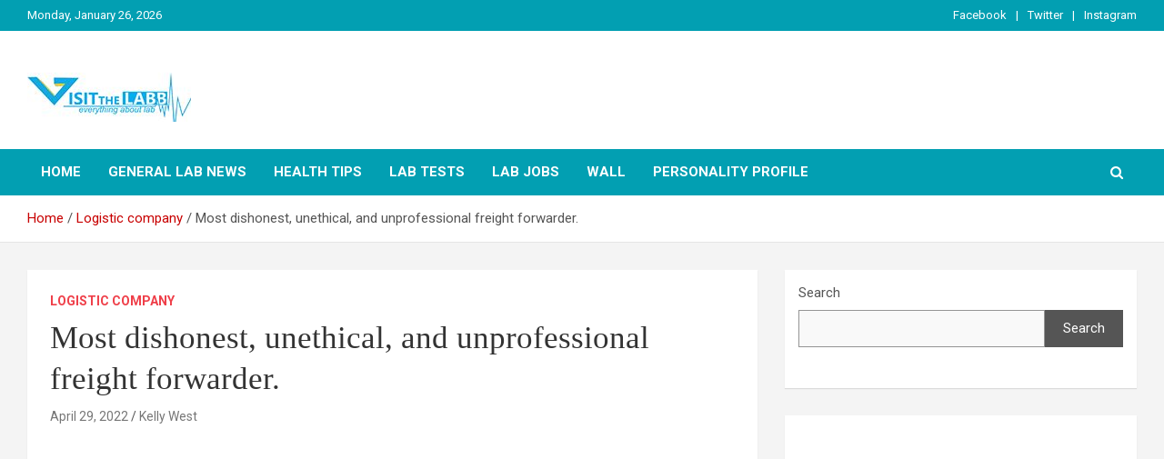

--- FILE ---
content_type: text/html; charset=UTF-8
request_url: https://visitthelabb.com/most-dishonest-unethical-and-unprofessional/
body_size: 180636
content:
<!doctype html>
<html lang="en-US">
<head>
	<meta charset="UTF-8">
	<meta name="viewport" content="width=device-width, initial-scale=1, shrink-to-fit=no">
	<link rel="profile" href="https://gmpg.org/xfn/11">
	
     <script async src="https://pagead2.googlesyndication.com/pagead/js/adsbygoogle.js?client=ca-pub-6125433584305980"
     crossorigin="anonymous"></script> 
	
	<title>Most dishonest, unethical, and unprofessional freight forwarder. &#8211; Visitthelabb</title>
<meta name='robots' content='max-image-preview:large' />
	<style>img:is([sizes="auto" i], [sizes^="auto," i]) { contain-intrinsic-size: 3000px 1500px }</style>
	<link rel='dns-prefetch' href='//fonts.googleapis.com' />
<link rel='dns-prefetch' href='//pagead2.googlesyndication.com' />
<link rel="alternate" type="application/rss+xml" title="Visitthelabb &raquo; Feed" href="https://visitthelabb.com/feed/" />
<link rel="alternate" type="application/rss+xml" title="Visitthelabb &raquo; Comments Feed" href="https://visitthelabb.com/comments/feed/" />
<link rel="alternate" type="application/rss+xml" title="Visitthelabb &raquo; Most dishonest, unethical, and unprofessional freight forwarder. Comments Feed" href="https://visitthelabb.com/most-dishonest-unethical-and-unprofessional/feed/" />
<script type="text/javascript">
/* <![CDATA[ */
window._wpemojiSettings = {"baseUrl":"https:\/\/s.w.org\/images\/core\/emoji\/16.0.1\/72x72\/","ext":".png","svgUrl":"https:\/\/s.w.org\/images\/core\/emoji\/16.0.1\/svg\/","svgExt":".svg","source":{"concatemoji":"https:\/\/visitthelabb.com\/wp-includes\/js\/wp-emoji-release.min.js?ver=6.8.2"}};
/*! This file is auto-generated */
!function(s,n){var o,i,e;function c(e){try{var t={supportTests:e,timestamp:(new Date).valueOf()};sessionStorage.setItem(o,JSON.stringify(t))}catch(e){}}function p(e,t,n){e.clearRect(0,0,e.canvas.width,e.canvas.height),e.fillText(t,0,0);var t=new Uint32Array(e.getImageData(0,0,e.canvas.width,e.canvas.height).data),a=(e.clearRect(0,0,e.canvas.width,e.canvas.height),e.fillText(n,0,0),new Uint32Array(e.getImageData(0,0,e.canvas.width,e.canvas.height).data));return t.every(function(e,t){return e===a[t]})}function u(e,t){e.clearRect(0,0,e.canvas.width,e.canvas.height),e.fillText(t,0,0);for(var n=e.getImageData(16,16,1,1),a=0;a<n.data.length;a++)if(0!==n.data[a])return!1;return!0}function f(e,t,n,a){switch(t){case"flag":return n(e,"\ud83c\udff3\ufe0f\u200d\u26a7\ufe0f","\ud83c\udff3\ufe0f\u200b\u26a7\ufe0f")?!1:!n(e,"\ud83c\udde8\ud83c\uddf6","\ud83c\udde8\u200b\ud83c\uddf6")&&!n(e,"\ud83c\udff4\udb40\udc67\udb40\udc62\udb40\udc65\udb40\udc6e\udb40\udc67\udb40\udc7f","\ud83c\udff4\u200b\udb40\udc67\u200b\udb40\udc62\u200b\udb40\udc65\u200b\udb40\udc6e\u200b\udb40\udc67\u200b\udb40\udc7f");case"emoji":return!a(e,"\ud83e\udedf")}return!1}function g(e,t,n,a){var r="undefined"!=typeof WorkerGlobalScope&&self instanceof WorkerGlobalScope?new OffscreenCanvas(300,150):s.createElement("canvas"),o=r.getContext("2d",{willReadFrequently:!0}),i=(o.textBaseline="top",o.font="600 32px Arial",{});return e.forEach(function(e){i[e]=t(o,e,n,a)}),i}function t(e){var t=s.createElement("script");t.src=e,t.defer=!0,s.head.appendChild(t)}"undefined"!=typeof Promise&&(o="wpEmojiSettingsSupports",i=["flag","emoji"],n.supports={everything:!0,everythingExceptFlag:!0},e=new Promise(function(e){s.addEventListener("DOMContentLoaded",e,{once:!0})}),new Promise(function(t){var n=function(){try{var e=JSON.parse(sessionStorage.getItem(o));if("object"==typeof e&&"number"==typeof e.timestamp&&(new Date).valueOf()<e.timestamp+604800&&"object"==typeof e.supportTests)return e.supportTests}catch(e){}return null}();if(!n){if("undefined"!=typeof Worker&&"undefined"!=typeof OffscreenCanvas&&"undefined"!=typeof URL&&URL.createObjectURL&&"undefined"!=typeof Blob)try{var e="postMessage("+g.toString()+"("+[JSON.stringify(i),f.toString(),p.toString(),u.toString()].join(",")+"));",a=new Blob([e],{type:"text/javascript"}),r=new Worker(URL.createObjectURL(a),{name:"wpTestEmojiSupports"});return void(r.onmessage=function(e){c(n=e.data),r.terminate(),t(n)})}catch(e){}c(n=g(i,f,p,u))}t(n)}).then(function(e){for(var t in e)n.supports[t]=e[t],n.supports.everything=n.supports.everything&&n.supports[t],"flag"!==t&&(n.supports.everythingExceptFlag=n.supports.everythingExceptFlag&&n.supports[t]);n.supports.everythingExceptFlag=n.supports.everythingExceptFlag&&!n.supports.flag,n.DOMReady=!1,n.readyCallback=function(){n.DOMReady=!0}}).then(function(){return e}).then(function(){var e;n.supports.everything||(n.readyCallback(),(e=n.source||{}).concatemoji?t(e.concatemoji):e.wpemoji&&e.twemoji&&(t(e.twemoji),t(e.wpemoji)))}))}((window,document),window._wpemojiSettings);
/* ]]> */
</script>
<style id='wp-emoji-styles-inline-css' type='text/css'>

	img.wp-smiley, img.emoji {
		display: inline !important;
		border: none !important;
		box-shadow: none !important;
		height: 1em !important;
		width: 1em !important;
		margin: 0 0.07em !important;
		vertical-align: -0.1em !important;
		background: none !important;
		padding: 0 !important;
	}
</style>
<link rel='stylesheet' id='wp-block-library-css' href='https://visitthelabb.com/wp-includes/css/dist/block-library/style.min.css?ver=6.8.2' type='text/css' media='all' />
<style id='classic-theme-styles-inline-css' type='text/css'>
/*! This file is auto-generated */
.wp-block-button__link{color:#fff;background-color:#32373c;border-radius:9999px;box-shadow:none;text-decoration:none;padding:calc(.667em + 2px) calc(1.333em + 2px);font-size:1.125em}.wp-block-file__button{background:#32373c;color:#fff;text-decoration:none}
</style>
<style id='global-styles-inline-css' type='text/css'>
:root{--wp--preset--aspect-ratio--square: 1;--wp--preset--aspect-ratio--4-3: 4/3;--wp--preset--aspect-ratio--3-4: 3/4;--wp--preset--aspect-ratio--3-2: 3/2;--wp--preset--aspect-ratio--2-3: 2/3;--wp--preset--aspect-ratio--16-9: 16/9;--wp--preset--aspect-ratio--9-16: 9/16;--wp--preset--color--black: #000000;--wp--preset--color--cyan-bluish-gray: #abb8c3;--wp--preset--color--white: #ffffff;--wp--preset--color--pale-pink: #f78da7;--wp--preset--color--vivid-red: #cf2e2e;--wp--preset--color--luminous-vivid-orange: #ff6900;--wp--preset--color--luminous-vivid-amber: #fcb900;--wp--preset--color--light-green-cyan: #7bdcb5;--wp--preset--color--vivid-green-cyan: #00d084;--wp--preset--color--pale-cyan-blue: #8ed1fc;--wp--preset--color--vivid-cyan-blue: #0693e3;--wp--preset--color--vivid-purple: #9b51e0;--wp--preset--gradient--vivid-cyan-blue-to-vivid-purple: linear-gradient(135deg,rgba(6,147,227,1) 0%,rgb(155,81,224) 100%);--wp--preset--gradient--light-green-cyan-to-vivid-green-cyan: linear-gradient(135deg,rgb(122,220,180) 0%,rgb(0,208,130) 100%);--wp--preset--gradient--luminous-vivid-amber-to-luminous-vivid-orange: linear-gradient(135deg,rgba(252,185,0,1) 0%,rgba(255,105,0,1) 100%);--wp--preset--gradient--luminous-vivid-orange-to-vivid-red: linear-gradient(135deg,rgba(255,105,0,1) 0%,rgb(207,46,46) 100%);--wp--preset--gradient--very-light-gray-to-cyan-bluish-gray: linear-gradient(135deg,rgb(238,238,238) 0%,rgb(169,184,195) 100%);--wp--preset--gradient--cool-to-warm-spectrum: linear-gradient(135deg,rgb(74,234,220) 0%,rgb(151,120,209) 20%,rgb(207,42,186) 40%,rgb(238,44,130) 60%,rgb(251,105,98) 80%,rgb(254,248,76) 100%);--wp--preset--gradient--blush-light-purple: linear-gradient(135deg,rgb(255,206,236) 0%,rgb(152,150,240) 100%);--wp--preset--gradient--blush-bordeaux: linear-gradient(135deg,rgb(254,205,165) 0%,rgb(254,45,45) 50%,rgb(107,0,62) 100%);--wp--preset--gradient--luminous-dusk: linear-gradient(135deg,rgb(255,203,112) 0%,rgb(199,81,192) 50%,rgb(65,88,208) 100%);--wp--preset--gradient--pale-ocean: linear-gradient(135deg,rgb(255,245,203) 0%,rgb(182,227,212) 50%,rgb(51,167,181) 100%);--wp--preset--gradient--electric-grass: linear-gradient(135deg,rgb(202,248,128) 0%,rgb(113,206,126) 100%);--wp--preset--gradient--midnight: linear-gradient(135deg,rgb(2,3,129) 0%,rgb(40,116,252) 100%);--wp--preset--font-size--small: 13px;--wp--preset--font-size--medium: 20px;--wp--preset--font-size--large: 36px;--wp--preset--font-size--x-large: 42px;--wp--preset--spacing--20: 0.44rem;--wp--preset--spacing--30: 0.67rem;--wp--preset--spacing--40: 1rem;--wp--preset--spacing--50: 1.5rem;--wp--preset--spacing--60: 2.25rem;--wp--preset--spacing--70: 3.38rem;--wp--preset--spacing--80: 5.06rem;--wp--preset--shadow--natural: 6px 6px 9px rgba(0, 0, 0, 0.2);--wp--preset--shadow--deep: 12px 12px 50px rgba(0, 0, 0, 0.4);--wp--preset--shadow--sharp: 6px 6px 0px rgba(0, 0, 0, 0.2);--wp--preset--shadow--outlined: 6px 6px 0px -3px rgba(255, 255, 255, 1), 6px 6px rgba(0, 0, 0, 1);--wp--preset--shadow--crisp: 6px 6px 0px rgba(0, 0, 0, 1);}:where(.is-layout-flex){gap: 0.5em;}:where(.is-layout-grid){gap: 0.5em;}body .is-layout-flex{display: flex;}.is-layout-flex{flex-wrap: wrap;align-items: center;}.is-layout-flex > :is(*, div){margin: 0;}body .is-layout-grid{display: grid;}.is-layout-grid > :is(*, div){margin: 0;}:where(.wp-block-columns.is-layout-flex){gap: 2em;}:where(.wp-block-columns.is-layout-grid){gap: 2em;}:where(.wp-block-post-template.is-layout-flex){gap: 1.25em;}:where(.wp-block-post-template.is-layout-grid){gap: 1.25em;}.has-black-color{color: var(--wp--preset--color--black) !important;}.has-cyan-bluish-gray-color{color: var(--wp--preset--color--cyan-bluish-gray) !important;}.has-white-color{color: var(--wp--preset--color--white) !important;}.has-pale-pink-color{color: var(--wp--preset--color--pale-pink) !important;}.has-vivid-red-color{color: var(--wp--preset--color--vivid-red) !important;}.has-luminous-vivid-orange-color{color: var(--wp--preset--color--luminous-vivid-orange) !important;}.has-luminous-vivid-amber-color{color: var(--wp--preset--color--luminous-vivid-amber) !important;}.has-light-green-cyan-color{color: var(--wp--preset--color--light-green-cyan) !important;}.has-vivid-green-cyan-color{color: var(--wp--preset--color--vivid-green-cyan) !important;}.has-pale-cyan-blue-color{color: var(--wp--preset--color--pale-cyan-blue) !important;}.has-vivid-cyan-blue-color{color: var(--wp--preset--color--vivid-cyan-blue) !important;}.has-vivid-purple-color{color: var(--wp--preset--color--vivid-purple) !important;}.has-black-background-color{background-color: var(--wp--preset--color--black) !important;}.has-cyan-bluish-gray-background-color{background-color: var(--wp--preset--color--cyan-bluish-gray) !important;}.has-white-background-color{background-color: var(--wp--preset--color--white) !important;}.has-pale-pink-background-color{background-color: var(--wp--preset--color--pale-pink) !important;}.has-vivid-red-background-color{background-color: var(--wp--preset--color--vivid-red) !important;}.has-luminous-vivid-orange-background-color{background-color: var(--wp--preset--color--luminous-vivid-orange) !important;}.has-luminous-vivid-amber-background-color{background-color: var(--wp--preset--color--luminous-vivid-amber) !important;}.has-light-green-cyan-background-color{background-color: var(--wp--preset--color--light-green-cyan) !important;}.has-vivid-green-cyan-background-color{background-color: var(--wp--preset--color--vivid-green-cyan) !important;}.has-pale-cyan-blue-background-color{background-color: var(--wp--preset--color--pale-cyan-blue) !important;}.has-vivid-cyan-blue-background-color{background-color: var(--wp--preset--color--vivid-cyan-blue) !important;}.has-vivid-purple-background-color{background-color: var(--wp--preset--color--vivid-purple) !important;}.has-black-border-color{border-color: var(--wp--preset--color--black) !important;}.has-cyan-bluish-gray-border-color{border-color: var(--wp--preset--color--cyan-bluish-gray) !important;}.has-white-border-color{border-color: var(--wp--preset--color--white) !important;}.has-pale-pink-border-color{border-color: var(--wp--preset--color--pale-pink) !important;}.has-vivid-red-border-color{border-color: var(--wp--preset--color--vivid-red) !important;}.has-luminous-vivid-orange-border-color{border-color: var(--wp--preset--color--luminous-vivid-orange) !important;}.has-luminous-vivid-amber-border-color{border-color: var(--wp--preset--color--luminous-vivid-amber) !important;}.has-light-green-cyan-border-color{border-color: var(--wp--preset--color--light-green-cyan) !important;}.has-vivid-green-cyan-border-color{border-color: var(--wp--preset--color--vivid-green-cyan) !important;}.has-pale-cyan-blue-border-color{border-color: var(--wp--preset--color--pale-cyan-blue) !important;}.has-vivid-cyan-blue-border-color{border-color: var(--wp--preset--color--vivid-cyan-blue) !important;}.has-vivid-purple-border-color{border-color: var(--wp--preset--color--vivid-purple) !important;}.has-vivid-cyan-blue-to-vivid-purple-gradient-background{background: var(--wp--preset--gradient--vivid-cyan-blue-to-vivid-purple) !important;}.has-light-green-cyan-to-vivid-green-cyan-gradient-background{background: var(--wp--preset--gradient--light-green-cyan-to-vivid-green-cyan) !important;}.has-luminous-vivid-amber-to-luminous-vivid-orange-gradient-background{background: var(--wp--preset--gradient--luminous-vivid-amber-to-luminous-vivid-orange) !important;}.has-luminous-vivid-orange-to-vivid-red-gradient-background{background: var(--wp--preset--gradient--luminous-vivid-orange-to-vivid-red) !important;}.has-very-light-gray-to-cyan-bluish-gray-gradient-background{background: var(--wp--preset--gradient--very-light-gray-to-cyan-bluish-gray) !important;}.has-cool-to-warm-spectrum-gradient-background{background: var(--wp--preset--gradient--cool-to-warm-spectrum) !important;}.has-blush-light-purple-gradient-background{background: var(--wp--preset--gradient--blush-light-purple) !important;}.has-blush-bordeaux-gradient-background{background: var(--wp--preset--gradient--blush-bordeaux) !important;}.has-luminous-dusk-gradient-background{background: var(--wp--preset--gradient--luminous-dusk) !important;}.has-pale-ocean-gradient-background{background: var(--wp--preset--gradient--pale-ocean) !important;}.has-electric-grass-gradient-background{background: var(--wp--preset--gradient--electric-grass) !important;}.has-midnight-gradient-background{background: var(--wp--preset--gradient--midnight) !important;}.has-small-font-size{font-size: var(--wp--preset--font-size--small) !important;}.has-medium-font-size{font-size: var(--wp--preset--font-size--medium) !important;}.has-large-font-size{font-size: var(--wp--preset--font-size--large) !important;}.has-x-large-font-size{font-size: var(--wp--preset--font-size--x-large) !important;}
:where(.wp-block-post-template.is-layout-flex){gap: 1.25em;}:where(.wp-block-post-template.is-layout-grid){gap: 1.25em;}
:where(.wp-block-columns.is-layout-flex){gap: 2em;}:where(.wp-block-columns.is-layout-grid){gap: 2em;}
:root :where(.wp-block-pullquote){font-size: 1.5em;line-height: 1.6;}
</style>
<link rel='stylesheet' id='bootstrap-style-css' href='https://visitthelabb.com/wp-content/themes/newscard/assets/library/bootstrap/css/bootstrap.min.css?ver=4.0.0' type='text/css' media='all' />
<link rel='stylesheet' id='font-awesome-style-css' href='https://visitthelabb.com/wp-content/themes/newscard/assets/library/font-awesome/css/font-awesome.css?ver=6.8.2' type='text/css' media='all' />
<link rel='stylesheet' id='newscard-google-fonts-css' href='//fonts.googleapis.com/css?family=Roboto%3A100%2C300%2C300i%2C400%2C400i%2C500%2C500i%2C700%2C700i&#038;ver=6.8.2' type='text/css' media='all' />
<link rel='stylesheet' id='newscard-style-css' href='https://visitthelabb.com/wp-content/themes/newscard/style.css?ver=6.8.2' type='text/css' media='all' />
<script type="text/javascript" src="https://visitthelabb.com/wp-includes/js/jquery/jquery.min.js?ver=3.7.1" id="jquery-core-js"></script>
<script type="text/javascript" src="https://visitthelabb.com/wp-includes/js/jquery/jquery-migrate.min.js?ver=3.4.1" id="jquery-migrate-js"></script>
<!--[if lt IE 9]>
<script type="text/javascript" src="https://visitthelabb.com/wp-content/themes/newscard/assets/js/html5.js?ver=3.7.3" id="html5-js"></script>
<![endif]-->
<link rel="https://api.w.org/" href="https://visitthelabb.com/wp-json/" /><link rel="alternate" title="JSON" type="application/json" href="https://visitthelabb.com/wp-json/wp/v2/posts/219" /><link rel="EditURI" type="application/rsd+xml" title="RSD" href="https://visitthelabb.com/xmlrpc.php?rsd" />
<meta name="generator" content="WordPress 6.8.2" />
<link rel="canonical" href="https://visitthelabb.com/most-dishonest-unethical-and-unprofessional/" />
<link rel='shortlink' href='https://visitthelabb.com/?p=219' />
<link rel="alternate" title="oEmbed (JSON)" type="application/json+oembed" href="https://visitthelabb.com/wp-json/oembed/1.0/embed?url=https%3A%2F%2Fvisitthelabb.com%2Fmost-dishonest-unethical-and-unprofessional%2F" />
<link rel="alternate" title="oEmbed (XML)" type="text/xml+oembed" href="https://visitthelabb.com/wp-json/oembed/1.0/embed?url=https%3A%2F%2Fvisitthelabb.com%2Fmost-dishonest-unethical-and-unprofessional%2F&#038;format=xml" />
<meta name="generator" content="Site Kit by Google 1.69.0" /><link rel="pingback" href="https://visitthelabb.com/xmlrpc.php">
<!-- Google AdSense snippet added by Site Kit -->
<meta name="google-adsense-platform-account" content="ca-host-pub-2644536267352236">
<meta name="google-adsense-platform-domain" content="sitekit.withgoogle.com">
<!-- End Google AdSense snippet added by Site Kit -->
		<style type="text/css">
					.site-title,
			.site-description {
				position: absolute;
				clip: rect(1px, 1px, 1px, 1px);
			}
				</style>
		
<!-- Google AdSense snippet added by Site Kit -->
<script type="text/javascript" async="async" src="https://pagead2.googlesyndication.com/pagead/js/adsbygoogle.js?client=ca-pub-6125433584305980" crossorigin="anonymous"></script>

<!-- End Google AdSense snippet added by Site Kit -->
<link rel="icon" href="https://visitthelabb.com/wp-content/uploads/2022/03/cropped-cropped-neww-logo-32x32.jpg" sizes="32x32" />
<link rel="icon" href="https://visitthelabb.com/wp-content/uploads/2022/03/cropped-cropped-neww-logo-192x192.jpg" sizes="192x192" />
<link rel="apple-touch-icon" href="https://visitthelabb.com/wp-content/uploads/2022/03/cropped-cropped-neww-logo-180x180.jpg" />
<meta name="msapplication-TileImage" content="https://visitthelabb.com/wp-content/uploads/2022/03/cropped-cropped-neww-logo-270x270.jpg" />
		<style type="text/css" id="wp-custom-css">
			/*** Top Bar ***/
.info-bar {
    background-color: #029FB2;
}

.info-bar ul li, .info-bar .social-profiles ul li a, .info-bar .infobar-links ul li a {
    color: #fff;
}


/*** Nav Bar BG Color ***/
.navigation-bar {
    background-color: #029FB2!important;
}

/*** Home - Titles ***/
h3.stories-title, .stories-title {
    border-left: 4px solid #029FB2;
}

/*** Home - Post Titles ***/
.post-boxed .entry-title, .post-block .entry-title, .post-boxed.main-post.inlined .entry-title {
    font-weight: 400;
}

/*** Home - Widget Titles ***/
.widget-title {
	border-left: 4px solid #029FB2;
}


/*** Home - Just Img ***/
.post-img-wrap .entry-meta .cat-links a {
    background-color: mediumslateblue;
}

/*** Home - Img + Title ***/
.post-img-wrap + .entry-header .entry-meta .cat-links a {
	background-color: #ef3f49;
}

/*** Home - Cat Text ***/
.entry-meta .cat-links a {
	color: #ef3f49;
}

/*** Home - Search Button ***/
.btn-theme {
	background-color: mediumslateblue;
}

/*** Single Posts - Body & Title ***/
.entry-content p {
    line-height: 1.8;
    margin-bottom: 15px;
    font-family: poppins;
	  font-weight:300;
		color: #000;
    font-size: 1em;
}

.entry-header h1.entry-title {
    font-size: 35px;
    font-weight: 500;
    color: #333333;
    margin: 0 0 10px;
    font-family: lato;
}
h1, h2, h3, h4, h5, h6 {
		font-family: lato;
}

/*** Category Page Post Title***/

.entry-header h2.entry-title {
    font-size: 20px;
		line-height: 1.3em;
		font-weight: 500;
	color: #333333; }

/*** Sidebar ***/
.post-boxed.inlined .entry-title, .post-block .entry-title {
    line-height: 1.2;
    font-weight: 400;
    font-size: 17px;
}

.post-col .entry-meta .cat-links a {
    font-weight: 400;
    font-size: 12px;
}
/*** Mobile Nav Bar ***/
@media (max-width: 767px) {
.navigation-bar {
    background-color: #029FB2;
}
}
		</style>
		</head>

<body data-rsssl=1 class="wp-singular post-template-default single single-post postid-219 single-format-standard wp-custom-logo wp-theme-newscard theme-body group-blog">

<div id="page" class="site">
	<a class="skip-link screen-reader-text" href="#content">Skip to content</a>
	
	<header id="masthead" class="site-header">
					<div class="info-bar infobar-links-on">
				<div class="container">
					<div class="row gutter-10">
						<div class="col col-sm contact-section">
							<div class="date">
								<ul><li>Monday, January 26, 2026</li></ul>
							</div>
						</div><!-- .contact-section -->

													<div class="col-md-auto infobar-links order-md-2">
								<button class="infobar-links-menu-toggle">Responsive Menu</button>
								<ul class="clearfix"><li id="menu-item-49" class="menu-item menu-item-type-custom menu-item-object-custom menu-item-49"><a href="https://www.facebook.com/VisitTheLab">Facebook</a></li>
<li id="menu-item-50" class="menu-item menu-item-type-custom menu-item-object-custom menu-item-50"><a href="https://twitter.com/labvisit?s=11">Twitter</a></li>
<li id="menu-item-51" class="menu-item menu-item-type-custom menu-item-object-custom menu-item-51"><a href="#">Instagram</a></li>
</ul>							</div><!-- .infobar-links -->
											</div><!-- .row -->
          		</div><!-- .container -->
        	</div><!-- .infobar -->
        		<nav class="navbar navbar-expand-lg d-block">
			<div class="navbar-head header-overlay-light" >
				<div class="container">
					<div class="row navbar-head-row align-items-center">
						<div class="col-lg-4">
							<div class="site-branding navbar-brand">
								<a href="https://visitthelabb.com/" class="custom-logo-link" rel="home"><img width="180" height="70" src="https://visitthelabb.com/wp-content/uploads/2022/03/cropped-neww-logo.jpg" class="custom-logo" alt="Visitthelabb" decoding="async" /></a>									<h2 class="site-title"><a href="https://visitthelabb.com/" rel="home">Visitthelabb</a></h2>
															</div><!-- .site-branding .navbar-brand -->
						</div>
											</div><!-- .row -->
				</div><!-- .container -->
			</div><!-- .navbar-head -->
			<div class="navigation-bar">
				<div class="navigation-bar-top">
					<div class="container">
						<button class="navbar-toggler menu-toggle" type="button" data-toggle="collapse" data-target="#navbarCollapse" aria-controls="navbarCollapse" aria-expanded="false" aria-label="Toggle navigation"></button>
						<span class="search-toggle"></span>
					</div><!-- .container -->
					<div class="search-bar">
						<div class="container">
							<div class="search-block off">
								<form action="https://visitthelabb.com/" method="get" class="search-form">
	<label class="assistive-text"> Search </label>
	<div class="input-group">
		<input type="search" value="" placeholder="Search" class="form-control s" name="s">
		<div class="input-group-prepend">
			<button class="btn btn-theme">Search</button>
		</div>
	</div>
</form><!-- .search-form -->
							</div><!-- .search-box -->
						</div><!-- .container -->
					</div><!-- .search-bar -->
				</div><!-- .navigation-bar-top -->
				<div class="navbar-main">
					<div class="container">
						<div class="collapse navbar-collapse" id="navbarCollapse">
							<div id="site-navigation" class="main-navigation nav-uppercase" role="navigation">
								<ul class="nav-menu navbar-nav d-lg-block"><li id="menu-item-43" class="menu-item menu-item-type-post_type menu-item-object-page menu-item-home menu-item-43"><a href="https://visitthelabb.com/">Home</a></li>
<li id="menu-item-44" class="menu-item menu-item-type-taxonomy menu-item-object-category menu-item-44"><a href="https://visitthelabb.com/category/general-lab-news/">General Lab News</a></li>
<li id="menu-item-45" class="menu-item menu-item-type-taxonomy menu-item-object-category menu-item-45"><a href="https://visitthelabb.com/category/health-tips/">Health Tips</a></li>
<li id="menu-item-47" class="menu-item menu-item-type-taxonomy menu-item-object-category menu-item-47"><a href="https://visitthelabb.com/category/lab-tests/">Lab Tests</a></li>
<li id="menu-item-46" class="menu-item menu-item-type-taxonomy menu-item-object-category menu-item-46"><a href="https://visitthelabb.com/category/lab-jobs/">Lab Jobs</a></li>
<li id="menu-item-48" class="menu-item menu-item-type-taxonomy menu-item-object-category menu-item-48"><a href="https://visitthelabb.com/category/wall/">Wall</a></li>
<li id="menu-item-165" class="menu-item menu-item-type-taxonomy menu-item-object-category menu-item-165"><a href="https://visitthelabb.com/category/wall/personality-profile/">Personality Profile</a></li>
</ul>							</div><!-- #site-navigation .main-navigation -->
						</div><!-- .navbar-collapse -->
						<div class="nav-search">
							<span class="search-toggle"></span>
						</div><!-- .nav-search -->
					</div><!-- .container -->
				</div><!-- .navbar-main -->
			</div><!-- .navigation-bar -->
		</nav><!-- .navbar -->

		
		
					<div id="breadcrumb">
				<div class="container">
					<div role="navigation" aria-label="Breadcrumbs" class="breadcrumb-trail breadcrumbs" itemprop="breadcrumb"><ul class="trail-items" itemscope itemtype="http://schema.org/BreadcrumbList"><meta name="numberOfItems" content="3" /><meta name="itemListOrder" content="Ascending" /><li itemprop="itemListElement" itemscope itemtype="http://schema.org/ListItem" class="trail-item trail-begin"><a href="https://visitthelabb.com/" rel="home" itemprop="item"><span itemprop="name">Home</span></a><meta itemprop="position" content="1" /></li><li itemprop="itemListElement" itemscope itemtype="http://schema.org/ListItem" class="trail-item"><a href="https://visitthelabb.com/category/logistic-company/" itemprop="item"><span itemprop="name">Logistic company</span></a><meta itemprop="position" content="2" /></li><li itemprop="itemListElement" itemscope itemtype="http://schema.org/ListItem" class="trail-item trail-end"><span itemprop="name">Most dishonest, unethical, and unprofessional freight forwarder.</span><meta itemprop="position" content="3" /></li></ul></div>				</div>
			</div><!-- .breadcrumb -->
			</header><!-- #masthead -->
	<div id="content" class="site-content ">
		<div class="container">
							<div class="row justify-content-center site-content-row">
			<div id="primary" class="col-lg-8 content-area">		<main id="main" class="site-main">

				<div class="post-219 post type-post status-publish format-standard hentry category-logistic-company">

		
			<div class="entry-meta category-meta">
				<div class="cat-links"><a href="https://visitthelabb.com/category/logistic-company/" rel="category tag">Logistic company</a></div>
			</div><!-- .entry-meta -->

		
					<header class="entry-header">
				<h1 class="entry-title">Most dishonest, unethical, and unprofessional freight forwarder.</h1>
									<div class="entry-meta">
						<div class="date"><a href="https://visitthelabb.com/most-dishonest-unethical-and-unprofessional/" title="Most dishonest, unethical, and unprofessional freight forwarder.">April 29, 2022</a> </div> <div class="by-author vcard author"><a href="https://visitthelabb.com/author/kelly/">Kelly West</a> </div>											</div><!-- .entry-meta -->
								</header>
				<div class="entry-content">
			<div class='code-block code-block-1' style='margin: 8px 0 8px auto; text-align: right; display: block; clear: both;'>
<script async src="https://pagead2.googlesyndication.com/pagead/js/adsbygoogle.js?client=ca-pub-6125433584305980"
     crossorigin="anonymous"></script>
<!-- My Blogsite ads -->
<ins class="adsbygoogle"
     style="display:block"
     data-ad-client="ca-pub-6125433584305980"
     data-ad-slot="9152306992"
     data-ad-format="auto"
     data-full-width-responsive="true"></ins>
<script>
     (adsbygoogle = window.adsbygoogle || []).push({});
</script></div>
<div id="toc" style="background: #f9f9f9;border: 1px solid #aaa;display: table;margin-bottom: 1em;padding: 1em;width: 350px;">
<p class="toctitle" style="font-weight: 700;text-align: center;">Content</p>
<ul class="toc_list">
<li><a href="#toc-0">Logistics</a></li>
<li><a href="#toc-1">Miami Logistics Hub</a></li>
<li><a href="#toc-2">Connect With A Precision Logistics Expert Today</a></li>
<li><a href="#toc-3">Sign Up For Logistics Newsletters &amp; Alerts</a></li>
<li><a href="#toc-4">Transportation</a></li>
<li><a href="#toc-5">Transportation Services</a></li>
</ul>
</div>
<p><img decoding="async" class="wp-post-image" style="display: block;margin-left:auto;margin-right:auto;" src="[data-uri]" width="252px%" alt="logistics in the USA"/></p>
<p>&quot;Most dishonest, unethical, and unprofessional freight forwarder. No regard for their customers and only concerned about their bottom line.&quot; In the following 4 chapters, you will quickly find the 22 most important statistics relating to &quot;Logistics industry in the U.S.&quot;. Statista assumes no liability for the information given being complete or correct. Due to varying  update cycles, statistics can display more up-to-date data than referenced in the text. When security matters above all else, where do you turn to care for your most valuable assets? Every day, MNX quietly moves high-value, high-risk and irreplaceable items across the country and around the world. The general public will never know we were there—but you will.</p>
<p><img decoding="async" class="aligncenter" style="display: block;margin-left:auto;margin-right:auto;" src="[data-uri]" width="255px%" alt="logistics in the USA"/></p>
<p>Our global network of offices, subsidiaries and partners—including more than 2,400 partner agents and 20,000 couriers—empowers us to serve you in 500 cities across 190 countries. We remain extremely grateful for the continued support our clients and partners have for Cavalier, and we look forward to standing beside you through this challenging time, <a href="https://www.manta.com/c/mk23qrm/uss-express-delivery-llc-reviews">https://www.manta.com/c/mk23qrm/uss-express-delivery-llc-reviews</a> and for many years to come. As we collectively face the pandemic brought on by the coronavirus, we want to inform you that Cavalier Logistics is striving to work as normally as possible during this global crisis. We are continuously and closely monitoring the situation and we are implementing best practices to continue assisting our customers.</p>
<h2 id="toc-0">Logistics</h2>
<p>County Business Patterns, U.S. Census Bureau. This category includes highway user taxes and fees, as well as motor fuel excise taxes. Data on state and federal highway user taxes and fees was provided by the American Transportation Research Institute , while data on motor fuel excise taxes was provided by the Federation of Tax Administrators . This category looks <a href="https://twitter.com/uss_express">uss-express</a> at the depth and strength of the regional distribution industry, including the number of companies in the area engaged in transportation and warehousing, along with the annual revenue generated by the industry sector. International 3PL always strives to offer new and innovative solutions targeted at improving productivity and helping companies reach their goals.</p>
<p><img decoding="async" class="aligncenter" style="display: block;margin-left:auto;margin-right:auto;" src="[data-uri]" width="254px%" alt="logistics in the USA"/></p>
<p>As one of the best logistics companies for many years we have partnered with different professionals to offer value added services to the logistics industries. A good’s most efficient pathway to consumers often involves a combination of these transportation methods. Transportation and logistics professionals analyze data to optimize delivery <a href="https://twitter.com/uss_express">https://twitter.com/uss_express</a> schedules. The export value of U.S.-NAFTA air freight flows in 2020 amounted to almost 26.1 billion U.S. dollars, while the volume of rail freight transported within the country amounted to just over 2.1 trillion tonne-kilometers. The overall total U.S. ton-miles of freight are expected to reach 7.67 trillions of ton-miles by 2045.</p>
<h3 id="toc-1">Miami Logistics Hub</h3>
<p>When it comes to logistics and real estate, few companies compare to Flagler Global Logistics. Our firm’s <a href="https://twitter.com/uss_express">uss express shipping</a> roots date back more than a century to Florida’s transportation and real estate pioneer, Henry Flagler.</p>
<ul>
<li>What matters more is using these and other services to create a logistics solution precisely for you.</li>
<li>Our global network of offices, subsidiaries and partners—including more than 2,400 partner agents and 20,000 couriers—empowers us to serve you in 500 cities across 190 countries.</li>
<li>If you are an international student who loves solving puzzles and devising equations to answer problems, you might consider studying transportation and logistics in the US.</li>
<li>The export value of U.S.-NAFTA air freight flows in 2020 amounted to almost 26.1 billion U.S. dollars, while the volume of rail freight transported within the country amounted to just over 2.1 trillion tonne-kilometers.</li>
</ul>
<p>Clearly, what is considered an adequate infrastructure for Huntsville, Ala., is insufficient for a city like Atlanta. This category includes such things as roadway miles per capita, total miles of freeways, average daily freeway traffic, and average daily traffic per freeway lane. This category focuses on the interstate highway infrastructure and includes the number of interstate highways that pass through the metro area, as well as the number of interstate auxiliary routes (i.e., beltways, bypass, etc.). According  to the Iowa Department of Transportation, one barge can carry the same volume of cargo as 15 jumbo hopper rail cars, or 58 tractor-trailers. That advantage increases exponentially once you get below Lock 27 and can start stringing together, say, a 15-barge tow, which offers the same cargo capacity as 225 rail cars, or 870 large tractor-trailers. Bob Wydra spends his days overseeing the transition of a former U.S. Army base into an extensive intermodal transportation facility in the heart of America.</p>
<h2 id="toc-2">Connect With A Precision Logistics Expert Today</h2>
<p>We never forget that we’re shipping more than a package. We’re delivering hope to patients and their families around the globe—regardless of the barriers that stand in our way. The Fed’s rate hike will raise <a href="https://kempton-park.infoisinfo.co.za/search/logistics" rel="nofollow">https://kempton-park.infoisinfo.co.za/search/logistics</a> inventory carrying costs, but experts say it could lessen the inflation that is driving up the costs of projects and production. The contract governing West Coast dockworkers runs out late Friday.</p>
<h3 id="toc-3">Sign Up For Logistics Newsletters &amp; Alerts</h3>
<p>Information comes from the Federal Highway Administration. Whether or not a metropolitan <a href="https://twitter.com/uss_express">https://twitter.com/uss_express</a> area has adequate roads depends upon the amount of traffic using those roads.</p>
<p>This category includes the number of railroad carriers that service a metro. The data came from ALK Technologies, Inc., Princeton, N.J.</p>
<h2 id="toc-5">Transportation Services</h2>
<p>With today&#8217;s fuel prices, that&#8217;s a significant advantage when it comes to long-haul transportation costs. And that&#8217;s just one of many factors businesses must take into consideration before deciding where to locate a new manufacturing or distribution facility.</p>
<p>When time is short, you need the right part in the right place at the right time. At MNX, hundreds of forward stocking locations, custom technology and global expertise come together to help you consistently meet your 2- and 4-Hour SLA. At MNX, hundreds of forward stocking stations, custom technology and global expertise come together to help you consistently meet your 2 or 4 Hour SLA. The states with the lowest annual state and federal highway truck user fees are Alaska, Georgia, Oklahoma, Hawaii and South Carolina.</p>
<!-- AI CONTENT END 1 -->
		</div><!-- entry-content -->

			</div><!-- .post-219 -->

	<nav class="navigation post-navigation" aria-label="Posts">
		<h2 class="screen-reader-text">Post navigation</h2>
		<div class="nav-links"><div class="nav-previous"><a href="https://visitthelabb.com/needs-to-review-the-security-of-your-connection/" rel="prev">Needs to review the security of your connection before proceeding.</a></div><div class="nav-next"><a href="https://visitthelabb.com/torgovaja-platforma-dlja-foreksa-i-fondovyh-birzh/" rel="next">Торговая Платформа Для Форекса И Фондовых Бирж</a></div></div>
	</nav>
<div id="comments" class="comments-area">

		<div id="respond" class="comment-respond">
		<h3 id="reply-title" class="comment-reply-title">Leave a Reply <small><a rel="nofollow" id="cancel-comment-reply-link" href="/most-dishonest-unethical-and-unprofessional/#respond" style="display:none;">Cancel reply</a></small></h3><form action="https://visitthelabb.com/wp-comments-post.php" method="post" id="commentform" class="comment-form"><p class="comment-notes"><span id="email-notes">Your email address will not be published.</span> <span class="required-field-message">Required fields are marked <span class="required">*</span></span></p><p class="comment-form-comment"><label for="comment">Comment <span class="required">*</span></label> <textarea id="comment" name="comment" cols="45" rows="8" maxlength="65525" required></textarea></p><p class="comment-form-author"><label for="author">Name <span class="required">*</span></label> <input id="author" name="author" type="text" value="" size="30" maxlength="245" autocomplete="name" required /></p>
<p class="comment-form-email"><label for="email">Email <span class="required">*</span></label> <input id="email" name="email" type="email" value="" size="30" maxlength="100" aria-describedby="email-notes" autocomplete="email" required /></p>
<p class="comment-form-url"><label for="url">Website</label> <input id="url" name="url" type="url" value="" size="30" maxlength="200" autocomplete="url" /></p>
<p class="comment-form-cookies-consent"><input id="wp-comment-cookies-consent" name="wp-comment-cookies-consent" type="checkbox" value="yes" /> <label for="wp-comment-cookies-consent">Save my name, email, and website in this browser for the next time I comment.</label></p>
<p class="form-submit"><input name="submit" type="submit" id="submit" class="submit" value="Post Comment" /> <input type='hidden' name='comment_post_ID' value='219' id='comment_post_ID' />
<input type='hidden' name='comment_parent' id='comment_parent' value='0' />
</p></form>	</div><!-- #respond -->
	
</div><!-- #comments -->

		</main><!-- #main -->
	</div><!-- #primary -->


<aside id="secondary" class="col-lg-4 widget-area" role="complementary">
	<div class="sticky-sidebar">
		<section id="block-25" class="widget widget_block widget_search"><form role="search" method="get" action="https://visitthelabb.com/" class="wp-block-search__button-outside wp-block-search__text-button wp-block-search"    ><label class="wp-block-search__label" for="wp-block-search__input-1" >Search</label><div class="wp-block-search__inside-wrapper " ><input class="wp-block-search__input" id="wp-block-search__input-1" placeholder="" value="" type="search" name="s" required /><button aria-label="Search" class="wp-block-search__button wp-element-button" type="submit" >Search</button></div></form></section><section id="block-27" class="widget widget_block"><script async src="https://pagead2.googlesyndication.com/pagead/js/adsbygoogle.js?client=ca-pub-6125433584305980"
     crossorigin="anonymous"></script>
<!-- My Blogsite ads -->
<ins class="adsbygoogle"
     style="display:block"
     data-ad-client="ca-pub-6125433584305980"
     data-ad-slot="9152306992"
     data-ad-format="auto"
     data-full-width-responsive="true"></ins>
<script>
     (adsbygoogle = window.adsbygoogle || []).push({});
</script></section><section id="newscard_recent_posts-12" class="widget newscard-widget-recent-posts">
		<h3 class="widget-title">				<a href="https://visitthelabb.com/most-dishonest-unethical-and-unprofessional/">Recents Posts</a>
			</h3>			<div class="row gutter-parent-14">
										<div class="col-md-6 post-col">
							<div class="post-boxed inlined clearfix">
																	<div class="post-img-wrap">
										<a href="https://visitthelabb.com/things-you-need-to-know-about-o-negative-blood-group/" class="post-img" style="background-image: url('https://visitthelabb.com/wp-content/uploads/2022/02/studnts6-300x192.jpg');"></a>
									</div>
																<div class="post-content">
									<div class="entry-meta category-meta">
										<div class="cat-links"><a href="https://visitthelabb.com/category/dating-tips/" rel="category tag">Dating Tips</a> <a href="https://visitthelabb.com/category/disease-illness-colon-cancer/" rel="category tag">Disease &amp; Illness, Colon Cancer</a> <a href="https://visitthelabb.com/category/education/" rel="category tag">Education</a> <a href="https://visitthelabb.com/category/general-lab-news/" rel="category tag">General Lab News</a> <a href="https://visitthelabb.com/category/health-fitness-beauty/" rel="category tag">Health &amp; Fitness, Beauty</a> <a href="https://visitthelabb.com/category/health-fitness-cardio/" rel="category tag">Health &amp; Fitness, Cardio</a> <a href="https://visitthelabb.com/category/health-fitness-depression/" rel="category tag">Health &amp; Fitness, Depression</a> <a href="https://visitthelabb.com/category/health-fitness-hair-loss/" rel="category tag">Health &amp; Fitness, Hair Loss</a> <a href="https://visitthelabb.com/category/health-fitness-nutrition/" rel="category tag">Health &amp; Fitness, Nutrition</a> <a href="https://visitthelabb.com/category/health-tips/" rel="category tag">Health Tips</a> <a href="https://visitthelabb.com/category/home-family-crafts/" rel="category tag">Home &amp; Family, Crafts</a> <a href="https://visitthelabb.com/category/home-family-holidays/" rel="category tag">Home &amp; Family, Holidays</a> <a href="https://visitthelabb.com/category/homefamilyhomeimprovement/" rel="category tag">Home &amp; Family, Home Improvement</a> <a href="https://visitthelabb.com/category/home-family-parenting/" rel="category tag">Home &amp; Family, Parenting</a> <a href="https://visitthelabb.com/category/lab-tests/" rel="category tag">Lab Tests</a></div>
									</div><!-- .entry-meta -->
									<h3 class="entry-title"><a href="https://visitthelabb.com/things-you-need-to-know-about-o-negative-blood-group/">THINGS YOU NEED TO KNOW ABOUT O NEGATIVE BLOOD GROUP</a></h3>									<div class="entry-meta">
										<div class="date"><a href="https://visitthelabb.com/things-you-need-to-know-about-o-negative-blood-group/" title="THINGS YOU NEED TO KNOW ABOUT O NEGATIVE BLOOD GROUP">January 20, 2026</a> </div> <div class="by-author vcard author"><a href="https://visitthelabb.com/author/kelly/">Kelly West</a> </div>									</div>
								</div>
							</div><!-- post-boxed -->
						</div><!-- col-md-6 -->
												<div class="col-md-6 post-col">
							<div class="post-boxed inlined clearfix">
																<div class="post-content">
									<div class="entry-meta category-meta">
										<div class="cat-links"><a href="https://visitthelabb.com/category/uncategorized/" rel="category tag">Uncategorized</a></div>
									</div><!-- .entry-meta -->
									<h3 class="entry-title"><a href="https://visitthelabb.com/raskryvaem-sekrety-bonusov-v-onlaynkazino-pokerdom-v-rossii/">Раскрываем секреты бонусов в онлайн-казино Pokerdom в России</a></h3>									<div class="entry-meta">
										<div class="date"><a href="https://visitthelabb.com/raskryvaem-sekrety-bonusov-v-onlaynkazino-pokerdom-v-rossii/" title="Раскрываем секреты бонусов в онлайн-казино Pokerdom в России">October 22, 2024</a> </div> <div class="by-author vcard author"><a href="https://visitthelabb.com/author/kelly/">Kelly West</a> </div>									</div>
								</div>
							</div><!-- post-boxed -->
						</div><!-- col-md-6 -->
												<div class="col-md-6 post-col">
							<div class="post-boxed inlined clearfix">
																<div class="post-content">
									<div class="entry-meta category-meta">
										<div class="cat-links"><a href="https://visitthelabb.com/category/uncategorized/" rel="category tag">Uncategorized</a></div>
									</div><!-- .entry-meta -->
									<h3 class="entry-title"><a href="https://visitthelabb.com/5-simple-steps-to-an-effective-casino-strategy/">5 Simple Steps To An Effective casino Strategy</a></h3>									<div class="entry-meta">
										<div class="date"><a href="https://visitthelabb.com/5-simple-steps-to-an-effective-casino-strategy/" title="5 Simple Steps To An Effective casino Strategy">October 21, 2024</a> </div> <div class="by-author vcard author"><a href="https://visitthelabb.com/author/kelly/">Kelly West</a> </div>									</div>
								</div>
							</div><!-- post-boxed -->
						</div><!-- col-md-6 -->
												<div class="col-md-6 post-col">
							<div class="post-boxed inlined clearfix">
																<div class="post-content">
									<div class="entry-meta category-meta">
										<div class="cat-links"><a href="https://visitthelabb.com/category/uncategorized/" rel="category tag">Uncategorized</a></div>
									</div><!-- .entry-meta -->
									<h3 class="entry-title"><a href="https://visitthelabb.com/5-emerging-the-environmental-impact-of-online-casinos-green-gaming-for-the-future-trends-to-watch-in-2021/">5 Emerging The Environmental Impact of Online Casinos: Green Gaming for the Future Trends To Watch In 2021</a></h3>									<div class="entry-meta">
										<div class="date"><a href="https://visitthelabb.com/5-emerging-the-environmental-impact-of-online-casinos-green-gaming-for-the-future-trends-to-watch-in-2021/" title="5 Emerging The Environmental Impact of Online Casinos: Green Gaming for the Future Trends To Watch In 2021">October 17, 2024</a> </div> <div class="by-author vcard author"><a href="https://visitthelabb.com/author/kelly/">Kelly West</a> </div>									</div>
								</div>
							</div><!-- post-boxed -->
						</div><!-- col-md-6 -->
									</div><!-- .row .gutter-parent-14-->

		</section><!-- .widget_recent_post --><section id="block-28" class="widget widget_block widget_categories"><ul class="wp-block-categories-list wp-block-categories">	<li class="cat-item cat-item-159"><a href="https://visitthelabb.com/category/1win-az-casino/">1Win AZ Casino</a>
</li>
	<li class="cat-item cat-item-121"><a href="https://visitthelabb.com/category/1win-brasil/">1Win Brasil</a>
</li>
	<li class="cat-item cat-item-178"><a href="https://visitthelabb.com/category/1win-brazil/">1win Brazil</a>
</li>
	<li class="cat-item cat-item-175"><a href="https://visitthelabb.com/category/1win-india/">1win India</a>
</li>
	<li class="cat-item cat-item-167"><a href="https://visitthelabb.com/category/1win-official-in-russia/">1WIN Official In Russia</a>
</li>
	<li class="cat-item cat-item-160"><a href="https://visitthelabb.com/category/1win-turkiye/">1win Turkiye</a>
</li>
	<li class="cat-item cat-item-108"><a href="https://visitthelabb.com/category/1xbet-apk/">1xbet apk</a>
</li>
	<li class="cat-item cat-item-111"><a href="https://visitthelabb.com/category/1xbet-giris/">1xbet giriş</a>
</li>
	<li class="cat-item cat-item-112"><a href="https://visitthelabb.com/category/1xbet-kazahstan/">1xbet Kazahstan</a>
</li>
	<li class="cat-item cat-item-114"><a href="https://visitthelabb.com/category/1xbet-russian/">1xbet Russian</a>
</li>
	<li class="cat-item cat-item-54"><a href="https://visitthelabb.com/category/1xbet-zerkalo/">1xbet зеркало</a>
</li>
	<li class="cat-item cat-item-90"><a href="https://visitthelabb.com/category/9/">9</a>
</li>
	<li class="cat-item cat-item-44"><a href="https://visitthelabb.com/category/actualizar-archivos-dll/">Actualizar Archivos Dll</a>
</li>
	<li class="cat-item cat-item-41"><a href="https://visitthelabb.com/category/ai-chatbots-2/">AI Chatbots</a>
</li>
	<li class="cat-item cat-item-134"><a href="https://visitthelabb.com/category/arts-entertainment-music/">Arts &amp; Entertainment, Music</a>
</li>
	<li class="cat-item cat-item-135"><a href="https://visitthelabb.com/category/arts-entertainment-photography/">Arts &amp; Entertainment, Photography</a>
</li>
	<li class="cat-item cat-item-191"><a href="https://visitthelabb.com/category/banda/">Banda</a>
</li>
	<li class="cat-item cat-item-13"><a href="https://visitthelabb.com/category/bitcoin-news/">Bitcoin News</a>
</li>
	<li class="cat-item cat-item-35"><a href="https://visitthelabb.com/category/bookkeeping/">Bookkeeping</a>
</li>
	<li class="cat-item cat-item-57"><a href="https://visitthelabb.com/category/boston-sober-houses/">Boston Sober Houses</a>
</li>
	<li class="cat-item cat-item-168"><a href="https://visitthelabb.com/category/business-article-marketing/">Business, Article Marketing</a>
</li>
	<li class="cat-item cat-item-177"><a href="https://visitthelabb.com/category/business-marketing/">Business, Marketing</a>
</li>
	<li class="cat-item cat-item-173"><a href="https://visitthelabb.com/category/business-sales/">Business, Sales</a>
</li>
	<li class="cat-item cat-item-119"><a href="https://visitthelabb.com/category/casino/">casino</a>
</li>
	<li class="cat-item cat-item-170"><a href="https://visitthelabb.com/category/communications-gps/">Communications, GPS</a>
</li>
	<li class="cat-item cat-item-144"><a href="https://visitthelabb.com/category/computers-computer-certification/">Computers, Computer Certification</a>
</li>
	<li class="cat-item cat-item-122"><a href="https://visitthelabb.com/category/computers-hardware/">Computers, Hardware</a>
</li>
	<li class="cat-item cat-item-42"><a href="https://visitthelabb.com/category/crypto-news/">Crypto News</a>
</li>
	<li class="cat-item cat-item-56"><a href="https://visitthelabb.com/category/cryptocurrency-service/">Cryptocurrency service</a>
</li>
	<li class="cat-item cat-item-12"><a href="https://visitthelabb.com/category/dating-tips/">Dating Tips</a>
</li>
	<li class="cat-item cat-item-143"><a href="https://visitthelabb.com/category/disease-illness-colon-cancer/">Disease &amp; Illness, Colon Cancer</a>
</li>
	<li class="cat-item cat-item-37"><a href="https://visitthelabb.com/category/education/">Education</a>
</li>
	<li class="cat-item cat-item-25"><a href="https://visitthelabb.com/category/extentions-finder/">Extentions Finder</a>
</li>
	<li class="cat-item cat-item-36"><a href="https://visitthelabb.com/category/extract-extentions/">Extract Extentions</a>
</li>
	<li class="cat-item cat-item-163"><a href="https://visitthelabb.com/category/fashion-jewelry/">Fashion, Jewelry</a>
</li>
	<li class="cat-item cat-item-98"><a href="https://visitthelabb.com/category/financecredit/">Finance, Credit</a>
</li>
	<li class="cat-item cat-item-136"><a href="https://visitthelabb.com/category/finance-insurance/">Finance, Insurance</a>
</li>
	<li class="cat-item cat-item-138"><a href="https://visitthelabb.com/category/finance-investing/">Finance, Investing</a>
</li>
	<li class="cat-item cat-item-130"><a href="https://visitthelabb.com/category/finance-loans/">Finance, Loans</a>
</li>
	<li class="cat-item cat-item-127"><a href="https://visitthelabb.com/category/finance-taxes/">Finance, Taxes</a>
</li>
	<li class="cat-item cat-item-92"><a href="https://visitthelabb.com/category/fintech/">FinTech</a>
</li>
	<li class="cat-item cat-item-129"><a href="https://visitthelabb.com/category/food-beverage-gourmet/">Food &amp; Beverage, Gourmet</a>
</li>
	<li class="cat-item cat-item-94"><a href="https://visitthelabb.com/category/forex-education/">Forex education</a>
</li>
	<li class="cat-item cat-item-15"><a href="https://visitthelabb.com/category/forex-news/">Forex News</a>
</li>
	<li class="cat-item cat-item-55"><a href="https://visitthelabb.com/category/forex-trading/">Forex Trading</a>
</li>
	<li class="cat-item cat-item-17"><a href="https://visitthelabb.com/category/forex-novosti/">Forex Новости</a>
</li>
	<li class="cat-item cat-item-3"><a href="https://visitthelabb.com/category/general-lab-news/">General Lab News</a>
</li>
	<li class="cat-item cat-item-51"><a href="https://visitthelabb.com/category/gg-bet/">GG bet</a>
</li>
	<li class="cat-item cat-item-158"><a href="https://visitthelabb.com/category/gym-news/">Gym News</a>
</li>
	<li class="cat-item cat-item-179"><a href="https://visitthelabb.com/category/health-fitness-beauty/">Health &amp; Fitness, Beauty</a>
</li>
	<li class="cat-item cat-item-150"><a href="https://visitthelabb.com/category/health-fitness-cardio/">Health &amp; Fitness, Cardio</a>
</li>
	<li class="cat-item cat-item-181"><a href="https://visitthelabb.com/category/health-fitness-depression/">Health &amp; Fitness, Depression</a>
</li>
	<li class="cat-item cat-item-141"><a href="https://visitthelabb.com/category/health-fitness-hair-loss/">Health &amp; Fitness, Hair Loss</a>
</li>
	<li class="cat-item cat-item-146"><a href="https://visitthelabb.com/category/health-fitness-nutrition/">Health &amp; Fitness, Nutrition</a>
</li>
	<li class="cat-item cat-item-6"><a href="https://visitthelabb.com/category/health-tips/">Health Tips</a>
</li>
	<li class="cat-item cat-item-123"><a href="https://visitthelabb.com/category/home-family-crafts/">Home &amp; Family, Crafts</a>
</li>
	<li class="cat-item cat-item-148"><a href="https://visitthelabb.com/category/home-family-holidays/">Home &amp; Family, Holidays</a>
</li>
	<li class="cat-item cat-item-101"><a href="https://visitthelabb.com/category/homefamilyhomeimprovement/">Home &amp; Family, Home Improvement</a>
</li>
	<li class="cat-item cat-item-128"><a href="https://visitthelabb.com/category/home-family-parenting/">Home &amp; Family, Parenting</a>
</li>
	<li class="cat-item cat-item-152"><a href="https://visitthelabb.com/category/home-family-pets/">Home &amp; Family, Pets</a>
</li>
	<li class="cat-item cat-item-125"><a href="https://visitthelabb.com/category/internet-business-affiliate-programs/">Internet Business, Affiliate Programs</a>
</li>
	<li class="cat-item cat-item-139"><a href="https://visitthelabb.com/category/internet-business-audio-video-streaming/">Internet Business, Audio-Video Streaming</a>
</li>
	<li class="cat-item cat-item-145"><a href="https://visitthelabb.com/category/internet-business-domains/">Internet Business, Domains</a>
</li>
	<li class="cat-item cat-item-140"><a href="https://visitthelabb.com/category/internet-business-ezine-publishing/">Internet Business, Ezine Publishing</a>
</li>
	<li class="cat-item cat-item-132"><a href="https://visitthelabb.com/category/internet-business-seo/">Internet Business, SEO</a>
</li>
	<li class="cat-item cat-item-137"><a href="https://visitthelabb.com/category/internet-business-web-design/">Internet Business, Web Design</a>
</li>
	<li class="cat-item cat-item-43"><a href="https://visitthelabb.com/category/it-obrazovanie-3/">IT Образование</a>
</li>
	<li class="cat-item cat-item-4"><a href="https://visitthelabb.com/category/lab-tests/">Lab Tests</a>
</li>
	<li class="cat-item cat-item-16"><a href="https://visitthelabb.com/category/logistic-company/">Logistic company</a>
</li>
	<li class="cat-item cat-item-34"><a href="https://visitthelabb.com/category/logistics-company/">logistics company</a>
</li>
	<li class="cat-item cat-item-40"><a href="https://visitthelabb.com/category/mise-a-jour-dll/">Mise à jour DLL</a>
</li>
	<li class="cat-item cat-item-50"><a href="https://visitthelabb.com/category/mostbet-39/">Mostbet</a>
</li>
	<li class="cat-item cat-item-107"><a href="https://visitthelabb.com/category/mostbet-apk/">mostbet apk</a>
</li>
	<li class="cat-item cat-item-110"><a href="https://visitthelabb.com/category/mostbet-az-90/">mostbet az 90</a>
</li>
	<li class="cat-item cat-item-120"><a href="https://visitthelabb.com/category/mostbet-azerbaijan/">mostbet azerbaijan</a>
</li>
	<li class="cat-item cat-item-118"><a href="https://visitthelabb.com/category/mostbet-kirish/">mostbet kirish</a>
</li>
	<li class="cat-item cat-item-117"><a href="https://visitthelabb.com/category/mostbet-ozbekistonda/">mostbet ozbekistonda</a>
</li>
	<li class="cat-item cat-item-116"><a href="https://visitthelabb.com/category/mostbet-royxatga-olish/">mostbet royxatga olish</a>
</li>
	<li class="cat-item cat-item-172"><a href="https://visitthelabb.com/category/mostbet-russia/">Mostbet Russia</a>
</li>
	<li class="cat-item cat-item-14"><a href="https://visitthelabb.com/category/mostbeter-com-pt/">mostbeter.com#pt#</a>
</li>
	<li class="cat-item cat-item-49"><a href="https://visitthelabb.com/category/n1-casino/">N1 CASINO</a>
</li>
	<li class="cat-item cat-item-165"><a href="https://visitthelabb.com/category/news/">News</a>
</li>
	<li class="cat-item cat-item-91"><a href="https://visitthelabb.com/category/nlp-algorithms/">NLP Algorithms</a>
</li>
	<li class="cat-item cat-item-31"><a href="https://visitthelabb.com/category/nlp-news/">NLP News</a>
</li>
	<li class="cat-item cat-item-115"><a href="https://visitthelabb.com/category/pagbet-brazil/">pagbet brazil</a>
</li>
	<li class="cat-item cat-item-11"><a href="https://visitthelabb.com/category/wall/personality-profile/">Personality Profile</a>
</li>
	<li class="cat-item cat-item-53"><a href="https://visitthelabb.com/category/pin-up-bet-34/">Pin Up bet</a>
</li>
	<li class="cat-item cat-item-161"><a href="https://visitthelabb.com/category/pin-up-casino/">pin up casino</a>
</li>
	<li class="cat-item cat-item-162"><a href="https://visitthelabb.com/category/pin-up-casino-az/">Pin UP Casino AZ</a>
</li>
	<li class="cat-item cat-item-105"><a href="https://visitthelabb.com/category/pinup-apk/">PinUp apk</a>
</li>
	<li class="cat-item cat-item-133"><a href="https://visitthelabb.com/category/politics-commentary/">Politics, Commentary</a>
</li>
	<li class="cat-item cat-item-142"><a href="https://visitthelabb.com/category/politics-current-events/">Politics, Current Events</a>
</li>
	<li class="cat-item cat-item-126"><a href="https://visitthelabb.com/category/product-reviews-music-reviews/">Product Reviews, Music Reviews</a>
</li>
	<li class="cat-item cat-item-47"><a href="https://visitthelabb.com/category/sober-homes/">Sober Homes</a>
</li>
	<li class="cat-item cat-item-38"><a href="https://visitthelabb.com/category/sober-living/">Sober living</a>
</li>
	<li class="cat-item cat-item-124"><a href="https://visitthelabb.com/category/society-sexuality/">Society, Sexuality</a>
</li>
	<li class="cat-item cat-item-46"><a href="https://visitthelabb.com/category/software-development-5/">Software development</a>
</li>
	<li class="cat-item cat-item-1"><a href="https://visitthelabb.com/category/uncategorized/">Uncategorized</a>
</li>
	<li class="cat-item cat-item-113"><a href="https://visitthelabb.com/category/vulkan-vegas-de-login/">vulkan vegas DE login</a>
</li>
	<li class="cat-item cat-item-106"><a href="https://visitthelabb.com/category/vulkan-vegas-germany/">Vulkan Vegas Germany</a>
</li>
	<li class="cat-item cat-item-52"><a href="https://visitthelabb.com/category/vulkanbet-91/">VulkanBet</a>
</li>
	<li class="cat-item cat-item-8"><a href="https://visitthelabb.com/category/wall/">Wall</a>
</li>
	<li class="cat-item cat-item-32"><a href="https://visitthelabb.com/category/what-is-nlp/">What is NLP?</a>
</li>
	<li class="cat-item cat-item-131"><a href="https://visitthelabb.com/category/writing-speaking-writing/">Writing &amp; Speaking, Writing</a>
</li>
	<li class="cat-item cat-item-45"><a href="https://visitthelabb.com/category/moda/">Мода</a>
</li>
	<li class="cat-item cat-item-48"><a href="https://visitthelabb.com/category/finteh-7/">Финтех</a>
</li>
	<li class="cat-item cat-item-96"><a href="https://visitthelabb.com/category/foreks-brokery/">Форекс Брокеры</a>
</li>
	<li class="cat-item cat-item-33"><a href="https://visitthelabb.com/category/foreks-obuchenie-3/">Форекс Обучение</a>
</li>
	<li class="cat-item cat-item-84"><a href="https://visitthelabb.com/category/foreks-partnerskaja-programma/">Форекс партнерская программа</a>
</li>
</ul></section>	</div><!-- .sticky-sidebar -->
</aside><!-- #secondary -->
					</div><!-- row -->
		</div><!-- .container -->
	</div><!-- #content .site-content-->
	<footer id="colophon" class="site-footer" role="contentinfo">
		
			<div class="container">
				<section class="featured-stories">
								<h3 class="stories-title">
									<a href="https://visitthelabb.com/most-dishonest-unethical-and-unprofessional/">You may Missed</a>
							</h3>
							<div class="row gutter-parent-14">
													<div class="col-sm-6 col-lg-3">
								<div class="post-boxed">
																			<div class="post-img-wrap">
											<div class="featured-post-img">
												<a href="https://visitthelabb.com/things-you-need-to-know-about-o-negative-blood-group/" class="post-img" style="background-image: url('https://visitthelabb.com/wp-content/uploads/2022/02/studnts6-1024x656.jpg');"></a>
											</div>
											<div class="entry-meta category-meta">
												<div class="cat-links"><a href="https://visitthelabb.com/category/dating-tips/" rel="category tag">Dating Tips</a> <a href="https://visitthelabb.com/category/disease-illness-colon-cancer/" rel="category tag">Disease &amp; Illness, Colon Cancer</a> <a href="https://visitthelabb.com/category/education/" rel="category tag">Education</a> <a href="https://visitthelabb.com/category/general-lab-news/" rel="category tag">General Lab News</a> <a href="https://visitthelabb.com/category/health-fitness-beauty/" rel="category tag">Health &amp; Fitness, Beauty</a> <a href="https://visitthelabb.com/category/health-fitness-cardio/" rel="category tag">Health &amp; Fitness, Cardio</a> <a href="https://visitthelabb.com/category/health-fitness-depression/" rel="category tag">Health &amp; Fitness, Depression</a> <a href="https://visitthelabb.com/category/health-fitness-hair-loss/" rel="category tag">Health &amp; Fitness, Hair Loss</a> <a href="https://visitthelabb.com/category/health-fitness-nutrition/" rel="category tag">Health &amp; Fitness, Nutrition</a> <a href="https://visitthelabb.com/category/health-tips/" rel="category tag">Health Tips</a> <a href="https://visitthelabb.com/category/home-family-crafts/" rel="category tag">Home &amp; Family, Crafts</a> <a href="https://visitthelabb.com/category/home-family-holidays/" rel="category tag">Home &amp; Family, Holidays</a> <a href="https://visitthelabb.com/category/homefamilyhomeimprovement/" rel="category tag">Home &amp; Family, Home Improvement</a> <a href="https://visitthelabb.com/category/home-family-parenting/" rel="category tag">Home &amp; Family, Parenting</a> <a href="https://visitthelabb.com/category/lab-tests/" rel="category tag">Lab Tests</a></div>
											</div><!-- .entry-meta -->
										</div><!-- .post-img-wrap -->
																		<div class="post-content">
																				<h3 class="entry-title"><a href="https://visitthelabb.com/things-you-need-to-know-about-o-negative-blood-group/">THINGS YOU NEED TO KNOW ABOUT O NEGATIVE BLOOD GROUP</a></h3>																					<div class="entry-meta">
												<div class="date"><a href="https://visitthelabb.com/things-you-need-to-know-about-o-negative-blood-group/" title="THINGS YOU NEED TO KNOW ABOUT O NEGATIVE BLOOD GROUP">January 20, 2026</a> </div> <div class="by-author vcard author"><a href="https://visitthelabb.com/author/kelly/">Kelly West</a> </div>											</div>
																			</div><!-- .post-content -->
								</div><!-- .post-boxed -->
							</div><!-- .col-sm-6 .col-lg-3 -->
													<div class="col-sm-6 col-lg-3">
								<div class="post-boxed">
																		<div class="post-content">
																					<div class="entry-meta category-meta">
												<div class="cat-links"><a href="https://visitthelabb.com/category/uncategorized/" rel="category tag">Uncategorized</a></div>
											</div><!-- .entry-meta -->
																				<h3 class="entry-title"><a href="https://visitthelabb.com/raskryvaem-sekrety-bonusov-v-onlaynkazino-pokerdom-v-rossii/">Раскрываем секреты бонусов в онлайн-казино Pokerdom в России</a></h3>																					<div class="entry-meta">
												<div class="date"><a href="https://visitthelabb.com/raskryvaem-sekrety-bonusov-v-onlaynkazino-pokerdom-v-rossii/" title="Раскрываем секреты бонусов в онлайн-казино Pokerdom в России">October 22, 2024</a> </div> <div class="by-author vcard author"><a href="https://visitthelabb.com/author/kelly/">Kelly West</a> </div>											</div>
																			</div><!-- .post-content -->
								</div><!-- .post-boxed -->
							</div><!-- .col-sm-6 .col-lg-3 -->
													<div class="col-sm-6 col-lg-3">
								<div class="post-boxed">
																		<div class="post-content">
																					<div class="entry-meta category-meta">
												<div class="cat-links"><a href="https://visitthelabb.com/category/uncategorized/" rel="category tag">Uncategorized</a></div>
											</div><!-- .entry-meta -->
																				<h3 class="entry-title"><a href="https://visitthelabb.com/5-simple-steps-to-an-effective-casino-strategy/">5 Simple Steps To An Effective casino Strategy</a></h3>																					<div class="entry-meta">
												<div class="date"><a href="https://visitthelabb.com/5-simple-steps-to-an-effective-casino-strategy/" title="5 Simple Steps To An Effective casino Strategy">October 21, 2024</a> </div> <div class="by-author vcard author"><a href="https://visitthelabb.com/author/kelly/">Kelly West</a> </div>											</div>
																			</div><!-- .post-content -->
								</div><!-- .post-boxed -->
							</div><!-- .col-sm-6 .col-lg-3 -->
													<div class="col-sm-6 col-lg-3">
								<div class="post-boxed">
																		<div class="post-content">
																					<div class="entry-meta category-meta">
												<div class="cat-links"><a href="https://visitthelabb.com/category/uncategorized/" rel="category tag">Uncategorized</a></div>
											</div><!-- .entry-meta -->
																				<h3 class="entry-title"><a href="https://visitthelabb.com/5-emerging-the-environmental-impact-of-online-casinos-green-gaming-for-the-future-trends-to-watch-in-2021/">5 Emerging The Environmental Impact of Online Casinos: Green Gaming for the Future Trends To Watch In 2021</a></h3>																					<div class="entry-meta">
												<div class="date"><a href="https://visitthelabb.com/5-emerging-the-environmental-impact-of-online-casinos-green-gaming-for-the-future-trends-to-watch-in-2021/" title="5 Emerging The Environmental Impact of Online Casinos: Green Gaming for the Future Trends To Watch In 2021">October 17, 2024</a> </div> <div class="by-author vcard author"><a href="https://visitthelabb.com/author/kelly/">Kelly West</a> </div>											</div>
																			</div><!-- .post-content -->
								</div><!-- .post-boxed -->
							</div><!-- .col-sm-6 .col-lg-3 -->
											</div><!-- .row -->
				</section><!-- .featured-stories -->
			</div><!-- .container -->
		
					<div class="widget-area">
				<div class="container">
					<div class="row">
						<div class="col-sm-6 col-lg-3">
							<section id="block-20" class="widget widget_block widget_text">
<p><strong>About Us</strong></p>
</section><section id="block-37" class="widget widget_block widget_text">
<p>Visit The Lab is an online medical health notification and education platform designated to help patients and care providers understand the numerous lab tests that are an important part of medical care. For health education &amp; screening </p>
</section><section id="block-39" class="widget widget_block widget_text">
<p></p>
</section><section id="block-43" class="widget widget_block widget_text">
<p>contact us via visitthelab19@gmail.com.</p>
</section><section id="block-44" class="widget widget_block widget_text">
<p>+233 24 307 5464</p>
</section>						</div><!-- footer sidebar column 1 -->
						<div class="col-sm-6 col-lg-3">
													</div><!-- footer sidebar column 2 -->
						<div class="col-sm-6 col-lg-3">
							<section id="block-32" class="widget widget_block widget_media_gallery">
<figure class="wp-block-gallery has-nested-images columns-default is-cropped wp-block-gallery-2 is-layout-flex wp-block-gallery-is-layout-flex">
<figure class="wp-block-image size-large"><img loading="lazy" decoding="async" width="1200" height="769" data-id="128" src="https://visitthelabb.com/wp-content/uploads/2022/02/studnts6.jpg" alt="" class="wp-image-128" srcset="https://visitthelabb.com/wp-content/uploads/2022/02/studnts6.jpg 1200w, https://visitthelabb.com/wp-content/uploads/2022/02/studnts6-300x192.jpg 300w, https://visitthelabb.com/wp-content/uploads/2022/02/studnts6-1024x656.jpg 1024w, https://visitthelabb.com/wp-content/uploads/2022/02/studnts6-768x492.jpg 768w" sizes="auto, (max-width: 1200px) 100vw, 1200px" /></figure>



<figure class="wp-block-image size-large"><img loading="lazy" decoding="async" width="480" height="480" data-id="124" src="https://visitthelabb.com/wp-content/uploads/2022/02/blood.jpg" alt="" class="wp-image-124" srcset="https://visitthelabb.com/wp-content/uploads/2022/02/blood.jpg 480w, https://visitthelabb.com/wp-content/uploads/2022/02/blood-300x300.jpg 300w, https://visitthelabb.com/wp-content/uploads/2022/02/blood-150x150.jpg 150w" sizes="auto, (max-width: 480px) 100vw, 480px" /></figure>



<figure class="wp-block-image size-large"><img loading="lazy" decoding="async" width="612" height="408" data-id="88" src="https://visitthelabb.com/wp-content/uploads/2022/02/urine.jpg" alt="" class="wp-image-88" srcset="https://visitthelabb.com/wp-content/uploads/2022/02/urine.jpg 612w, https://visitthelabb.com/wp-content/uploads/2022/02/urine-300x200.jpg 300w" sizes="auto, (max-width: 612px) 100vw, 612px" /></figure>



<figure class="wp-block-image size-large"><img loading="lazy" decoding="async" width="1200" height="1200" data-id="78" src="https://visitthelabb.com/wp-content/uploads/2022/02/ladt-lab.jpg" alt="" class="wp-image-78" srcset="https://visitthelabb.com/wp-content/uploads/2022/02/ladt-lab.jpg 1200w, https://visitthelabb.com/wp-content/uploads/2022/02/ladt-lab-300x300.jpg 300w, https://visitthelabb.com/wp-content/uploads/2022/02/ladt-lab-1024x1024.jpg 1024w, https://visitthelabb.com/wp-content/uploads/2022/02/ladt-lab-150x150.jpg 150w, https://visitthelabb.com/wp-content/uploads/2022/02/ladt-lab-768x768.jpg 768w" sizes="auto, (max-width: 1200px) 100vw, 1200px" /></figure>
</figure>
</section>						</div><!-- footer sidebar column 3 -->
						<div class="col-sm-6 col-lg-3">
							<section id="newscard_recent_posts-7" class="widget newscard-widget-recent-posts">
		<h3 class="widget-title">				<a href="https://visitthelabb.com/most-dishonest-unethical-and-unprofessional/">Recent Post</a>
			</h3>			<div class="row gutter-parent-14">
										<div class="col-md-6 post-col">
							<div class="post-boxed inlined clearfix">
																	<div class="post-img-wrap">
										<a href="https://visitthelabb.com/things-you-need-to-know-about-o-negative-blood-group/" class="post-img" style="background-image: url('https://visitthelabb.com/wp-content/uploads/2022/02/studnts6-300x192.jpg');"></a>
									</div>
																<div class="post-content">
									<div class="entry-meta category-meta">
										<div class="cat-links"><a href="https://visitthelabb.com/category/dating-tips/" rel="category tag">Dating Tips</a> <a href="https://visitthelabb.com/category/disease-illness-colon-cancer/" rel="category tag">Disease &amp; Illness, Colon Cancer</a> <a href="https://visitthelabb.com/category/education/" rel="category tag">Education</a> <a href="https://visitthelabb.com/category/general-lab-news/" rel="category tag">General Lab News</a> <a href="https://visitthelabb.com/category/health-fitness-beauty/" rel="category tag">Health &amp; Fitness, Beauty</a> <a href="https://visitthelabb.com/category/health-fitness-cardio/" rel="category tag">Health &amp; Fitness, Cardio</a> <a href="https://visitthelabb.com/category/health-fitness-depression/" rel="category tag">Health &amp; Fitness, Depression</a> <a href="https://visitthelabb.com/category/health-fitness-hair-loss/" rel="category tag">Health &amp; Fitness, Hair Loss</a> <a href="https://visitthelabb.com/category/health-fitness-nutrition/" rel="category tag">Health &amp; Fitness, Nutrition</a> <a href="https://visitthelabb.com/category/health-tips/" rel="category tag">Health Tips</a> <a href="https://visitthelabb.com/category/home-family-crafts/" rel="category tag">Home &amp; Family, Crafts</a> <a href="https://visitthelabb.com/category/home-family-holidays/" rel="category tag">Home &amp; Family, Holidays</a> <a href="https://visitthelabb.com/category/homefamilyhomeimprovement/" rel="category tag">Home &amp; Family, Home Improvement</a> <a href="https://visitthelabb.com/category/home-family-parenting/" rel="category tag">Home &amp; Family, Parenting</a> <a href="https://visitthelabb.com/category/lab-tests/" rel="category tag">Lab Tests</a></div>
									</div><!-- .entry-meta -->
									<h3 class="entry-title"><a href="https://visitthelabb.com/things-you-need-to-know-about-o-negative-blood-group/">THINGS YOU NEED TO KNOW ABOUT O NEGATIVE BLOOD GROUP</a></h3>									<div class="entry-meta">
										<div class="date"><a href="https://visitthelabb.com/things-you-need-to-know-about-o-negative-blood-group/" title="THINGS YOU NEED TO KNOW ABOUT O NEGATIVE BLOOD GROUP">January 20, 2026</a> </div> <div class="by-author vcard author"><a href="https://visitthelabb.com/author/kelly/">Kelly West</a> </div>									</div>
								</div>
							</div><!-- post-boxed -->
						</div><!-- col-md-6 -->
												<div class="col-md-6 post-col">
							<div class="post-boxed inlined clearfix">
																<div class="post-content">
									<div class="entry-meta category-meta">
										<div class="cat-links"><a href="https://visitthelabb.com/category/uncategorized/" rel="category tag">Uncategorized</a></div>
									</div><!-- .entry-meta -->
									<h3 class="entry-title"><a href="https://visitthelabb.com/raskryvaem-sekrety-bonusov-v-onlaynkazino-pokerdom-v-rossii/">Раскрываем секреты бонусов в онлайн-казино Pokerdom в России</a></h3>									<div class="entry-meta">
										<div class="date"><a href="https://visitthelabb.com/raskryvaem-sekrety-bonusov-v-onlaynkazino-pokerdom-v-rossii/" title="Раскрываем секреты бонусов в онлайн-казино Pokerdom в России">October 22, 2024</a> </div> <div class="by-author vcard author"><a href="https://visitthelabb.com/author/kelly/">Kelly West</a> </div>									</div>
								</div>
							</div><!-- post-boxed -->
						</div><!-- col-md-6 -->
												<div class="col-md-6 post-col">
							<div class="post-boxed inlined clearfix">
																<div class="post-content">
									<div class="entry-meta category-meta">
										<div class="cat-links"><a href="https://visitthelabb.com/category/uncategorized/" rel="category tag">Uncategorized</a></div>
									</div><!-- .entry-meta -->
									<h3 class="entry-title"><a href="https://visitthelabb.com/5-simple-steps-to-an-effective-casino-strategy/">5 Simple Steps To An Effective casino Strategy</a></h3>									<div class="entry-meta">
										<div class="date"><a href="https://visitthelabb.com/5-simple-steps-to-an-effective-casino-strategy/" title="5 Simple Steps To An Effective casino Strategy">October 21, 2024</a> </div> <div class="by-author vcard author"><a href="https://visitthelabb.com/author/kelly/">Kelly West</a> </div>									</div>
								</div>
							</div><!-- post-boxed -->
						</div><!-- col-md-6 -->
												<div class="col-md-6 post-col">
							<div class="post-boxed inlined clearfix">
																<div class="post-content">
									<div class="entry-meta category-meta">
										<div class="cat-links"><a href="https://visitthelabb.com/category/uncategorized/" rel="category tag">Uncategorized</a></div>
									</div><!-- .entry-meta -->
									<h3 class="entry-title"><a href="https://visitthelabb.com/5-emerging-the-environmental-impact-of-online-casinos-green-gaming-for-the-future-trends-to-watch-in-2021/">5 Emerging The Environmental Impact of Online Casinos: Green Gaming for the Future Trends To Watch In 2021</a></h3>									<div class="entry-meta">
										<div class="date"><a href="https://visitthelabb.com/5-emerging-the-environmental-impact-of-online-casinos-green-gaming-for-the-future-trends-to-watch-in-2021/" title="5 Emerging The Environmental Impact of Online Casinos: Green Gaming for the Future Trends To Watch In 2021">October 17, 2024</a> </div> <div class="by-author vcard author"><a href="https://visitthelabb.com/author/kelly/">Kelly West</a> </div>									</div>
								</div>
							</div><!-- post-boxed -->
						</div><!-- col-md-6 -->
									</div><!-- .row .gutter-parent-14-->

		</section><!-- .widget_recent_post -->						</div><!-- footer sidebar column 4 -->
					</div><!-- .row -->
				</div><!-- .container -->
			</div><!-- .widget-area -->
				<div class="site-info">
			<div class="container">
				<div class="row">
										<div class="copyright col-lg order-lg-1 text-lg-left">
						<div class="theme-link">
							Copyright &copy; 2026 <a href="https://visitthelabb.com/" title="Visitthelabb" >Visitthelabb</a></div>				<div class="theme-link">
                <p>Design by: <a href="https://wil-techservices.com/">Wiltechservices</a></p>
               </div>
						
						
						
					</div><!-- .copyright -->
				</div><!-- .row -->
			</div><!-- .container -->
		</div><!-- .site-info -->
	</footer><!-- #colophon -->
	<div class="back-to-top"><a title="Go to Top" href="#masthead"></a></div>
</div><!-- #page -->

<script type="speculationrules">
{"prefetch":[{"source":"document","where":{"and":[{"href_matches":"\/*"},{"not":{"href_matches":["\/wp-*.php","\/wp-admin\/*","\/wp-content\/uploads\/*","\/wp-content\/*","\/wp-content\/plugins\/*","\/wp-content\/themes\/newscard\/*","\/*\\?(.+)"]}},{"not":{"selector_matches":"a[rel~=\"nofollow\"]"}},{"not":{"selector_matches":".no-prefetch, .no-prefetch a"}}]},"eagerness":"conservative"}]}
</script>
<style id='core-block-supports-inline-css' type='text/css'>
.wp-block-gallery.wp-block-gallery-2{--wp--style--unstable-gallery-gap:var( --wp--style--gallery-gap-default, var( --gallery-block--gutter-size, var( --wp--style--block-gap, 0.5em ) ) );gap:var( --wp--style--gallery-gap-default, var( --gallery-block--gutter-size, var( --wp--style--block-gap, 0.5em ) ) );}
</style>
<script type="text/javascript" src="https://visitthelabb.com/wp-content/themes/newscard/assets/library/bootstrap/js/popper.min.js?ver=1.12.9" id="popper-script-js"></script>
<script type="text/javascript" src="https://visitthelabb.com/wp-content/themes/newscard/assets/library/bootstrap/js/bootstrap.min.js?ver=4.0.0" id="bootstrap-script-js"></script>
<script type="text/javascript" src="https://visitthelabb.com/wp-content/themes/newscard/assets/library/match-height/jquery.matchHeight-min.js?ver=0.7.2" id="jquery-match-height-js"></script>
<script type="text/javascript" src="https://visitthelabb.com/wp-content/themes/newscard/assets/library/match-height/jquery.matchHeight-settings.js?ver=6.8.2" id="newscard-match-height-js"></script>
<script type="text/javascript" src="https://visitthelabb.com/wp-content/themes/newscard/assets/js/skip-link-focus-fix.js?ver=20151215" id="newscard-skip-link-focus-fix-js"></script>
<script type="text/javascript" src="https://visitthelabb.com/wp-includes/js/comment-reply.min.js?ver=6.8.2" id="comment-reply-js" async="async" data-wp-strategy="async"></script>
<script type="text/javascript" src="https://visitthelabb.com/wp-content/themes/newscard/assets/library/sticky/jquery.sticky.js?ver=1.0.4" id="jquery-sticky-js"></script>
<script type="text/javascript" src="https://visitthelabb.com/wp-content/themes/newscard/assets/library/sticky/jquery.sticky-settings.js?ver=6.8.2" id="newscard-jquery-sticky-js"></script>
<script type="text/javascript" src="https://visitthelabb.com/wp-content/themes/newscard/assets/js/scripts.js?ver=6.8.2" id="newscard-scripts-js"></script>

</body>
</html>


--- FILE ---
content_type: text/html; charset=utf-8
request_url: https://www.google.com/recaptcha/api2/aframe
body_size: 249
content:
<!DOCTYPE HTML><html><head><meta http-equiv="content-type" content="text/html; charset=UTF-8"></head><body><script nonce="5upKIMB5EH1M-Sgumj4_iw">/** Anti-fraud and anti-abuse applications only. See google.com/recaptcha */ try{var clients={'sodar':'https://pagead2.googlesyndication.com/pagead/sodar?'};window.addEventListener("message",function(a){try{if(a.source===window.parent){var b=JSON.parse(a.data);var c=clients[b['id']];if(c){var d=document.createElement('img');d.src=c+b['params']+'&rc='+(localStorage.getItem("rc::a")?sessionStorage.getItem("rc::b"):"");window.document.body.appendChild(d);sessionStorage.setItem("rc::e",parseInt(sessionStorage.getItem("rc::e")||0)+1);localStorage.setItem("rc::h",'1769445568218');}}}catch(b){}});window.parent.postMessage("_grecaptcha_ready", "*");}catch(b){}</script></body></html>